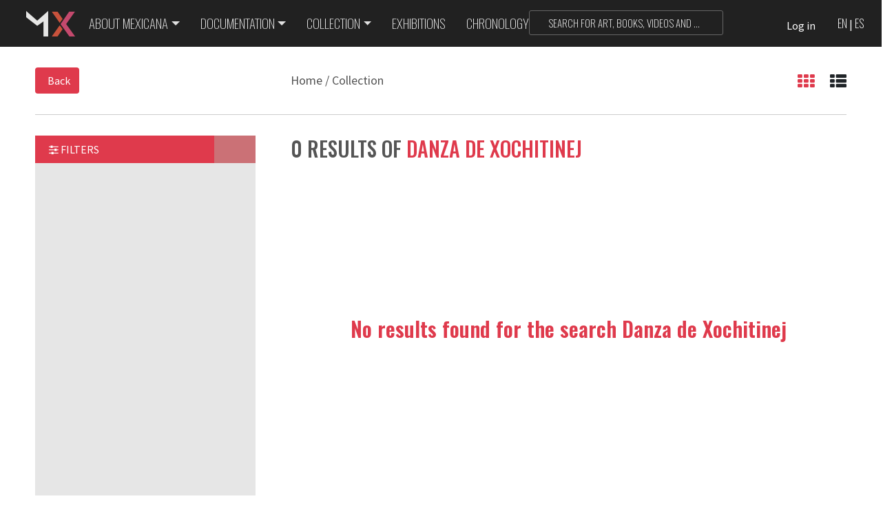

--- FILE ---
content_type: text/html;charset=UTF-8
request_url: https://mexicana.cultura.gob.mx/en/repositorio/resultados?word=Danza%20de%20Xochitinej
body_size: 9746
content:

<!doctype html>
<html lang="en">
<head>
  <title>MEXICANA
</title>
  <link rel="shortcut icon" href="/work/models/repositorio/img/favicon.ico">

<meta name="viewport" content="width=device-width, initial-scale=1, shrink-to-fit=no">
<!-- jQuery first, then Popper.js, then Bootstrap JS -->
<script src="/work/models/repositorio/js/jquery-3.3.1.min.js"></script>
<script src="/work/models/repositorio/js/popper.min.js"></script>
<script src="/work/models/repositorio/js/bootstrap.min.js"></script>
<script src="/work/models/repositorio/js/jquery-ui.js"></script>
<!-- Bootstrap CSS -->
<link rel="stylesheet" href="https://maxcdn.bootstrapcdn.com/bootstrap/4.0.0-beta.2/css/bootstrap.min.css" integrity="sha384-PsH8R72JQ3SOdhVi3uxftmaW6Vc51MKb0q5P2rRUpPvrszuE4W1povHYgTpBfshb" crossorigin="anonymous">
    <link rel="stylesheet" href="https://code.ionicframework.com/ionicons/2.0.1/css/ionicons.min.css">
    <link rel="stylesheet" href="/work/models/repositorio/css/owl.carousel.css">
    <link rel="stylesheet" href="/work/models/repositorio/css/owl.theme.green.css">
    <link rel="stylesheet" href="/work/models/repositorio/css/cultura-2018.css">
<link rel="stylesheet" href="/work/models/repositorio/css/dialog.css">
	<script src="https://cdnjs.cloudflare.com/ajax/libs/bootstrap-slider/10.0.0/bootstrap-slider.js"></script>
    <link rel="stylesheet" href="https://cdnjs.cloudflare.com/ajax/libs/bootstrap-slider/10.0.0/css/bootstrap-slider.css">
    <link href="https://fonts.googleapis.com/css?family=Source+Sans+Pro:300,400,700" rel="stylesheet">
    <link href="https://fonts.googleapis.com/css?family=Oswald:200,500,600" rel="stylesheet">
    <script src="https://use.fontawesome.com/efa62eded2.js"></script>
<style>
		#ex1Slider .slider-selection {
			background: #BABABA;
		}
	</style>
 <!-- a code to protect shorcut keyboard, view source etc --> 
<!--<script type="text/javascript">
window.addEventListener("keydown",function(e){if(e.ctrlKey&&(e.which==65||e.which==66||e.which==67||e.which==73||e.which==80||e.which==83||e.which==85||e.which==86)){e.preventDefault()}});document.keypress=function(e){if(e.ctrlKey&&(e.which==65||e.which==66||e.which==67||e.which==73||e.which==80||e.which==83||e.which==85||e.which==86)){}return false}
</script>--> <!-- a code to protect your articles --> 
<!--<script type="text/javascript">
document.onkeydown=function(e){e=e||window.event;if(e.keyCode==123||e.keyCode==18){return false}}
</script>-->

  <script>
	$( function() {
			$( "#dialog-message-tree" ).dialog({
				autoOpen: false,
				dialogClass: 'msg-dialog',
				buttons: [{
					text: "Aceptar",
					click: function() {
						$( this ).dialog( "close" );
					}
				}]
			});
			$( "#dialog-success-tree" ).dialog({
				autoOpen: false,
				dialogClass: 'msg-dialog',
				buttons: [
					{
						"class": 'btn btn-sm btn-rojo',
						text: "Cerrar",
						click: function() {
							$( this ).dialog( "close" );
						}
					},
					{
						"class": 'btn btn-sm btn-rojo',
						text: "Mis colecciones",
						click: function() {
							$( this ).dialog( "close" );
							location.replace("/en/repositorio/miscolecciones")
						}
					}
				]
			});
			$('.ui-dialog-buttonset').css('float','none');
			$('.ui-dialog-buttonset>button:last-child').css('float','right');
			$( "#addCollection" ).dialog({
				autoOpen: false,
				dialogClass: 'msg-dialog',
				width: 800,
				open: function(event, ui) {
					$(".ui-dialog-titlebar-close", ui.dialog | ui).hide();
					$(".ui-widget-header", ui.dialog | ui).hide();
				}
				/**buttons: [{
					"class": 'btn btn-sm rojo',
					text: "Cerrar",
					click: function() {
						$( this ).dialog( "close" );
					}
				}]**/
			});
		 });
	</script>

</head>
  <body onload="cargando()" >
 
  

  <div class="pagefx"></div>
  <a name="top" class="atop" ></a>
  <section id="menu">
      <nav class="navbar navbar-expand-lg nav-origen gris21-bg"> 
      <a class="navbar-brand" href="/en/repositorio/home" ><img src="/work/models/repositorio/img/marca.png" ></a>
      <button class="navbar-toggler collapsed" type="button" data-toggle="collapse" data-target="#navbarNavOrigen" aria-controls="navbarNav" aria-expanded="false" aria-label="Toggle navigation">
        <span></span>
        <span></span>
        <span></span>
      </button>
      <div class="collapse navbar-collapse" id="navbarNavOrigen">
        <ul class="navbar-nav mr-auto mt-2 mt-lg-0">
          <li class="nav-item dropdown"><a class="nav-link dropdown-toggle" id="navbarDropdown" role="button" data-toggle="dropdown" aria-haspopup="true" aria-expanded="false" href="#">About Mexicana</a>
             <div class="dropdown-menu" aria-labelledby="navbarDropdown">
                 <a class="dropdown-item" href="/en/repositorio/acerca">About</a>
                 <a class="dropdown-item" href="/en/repositorio/somos">Who we are</a>
                 <a class="dropdown-item" href="/en/repositorio/proveedores">Data providers</a>
                 <a class="dropdown-item" href="/en/repositorio/colaborar">Collaborate with us</a>
             </div>
          </li>
          
          
          <li class="nav-item dropdown"><a class="nav-link dropdown-toggle" id="navbarDropdown" role="button" data-toggle="dropdown" aria-haspopup="true" aria-expanded="false" href="#">Documentation</a>
             <div class="dropdown-menu" aria-labelledby="navbarDropdown">
                 <a class="dropdown-item" href="/en/repositorio/documentacion-tecnica">Technical Documentation</a>
                 <a class="dropdown-item" href="/en/repositorio/declaracion">Right Statements</a>
             </div>
          </li>
       
          <li class="nav-item dropdown"><a class="nav-link dropdown-toggle" id="navbarDropdown" role="button" data-toggle="dropdown" aria-haspopup="true" aria-expanded="false" href="#">Collection</a>
             <div class="dropdown-menu" aria-labelledby="navbarDropdown">
                 <a class="dropdown-item" href="/en/repositorio/explorar">Explore</a>
                 <a class="dropdown-item" href="/en/repositorio/destacados">Highlights</a>
<a class="dropdown-item" href="/en/repositorio/publicas">Public</a>
             </div>
          </li>

          <li class="nav-item"><a class="nav-link" href="/en/repositorio/exhibiciones">Exhibitions</a></li>
          <li class="nav-item"><a class="nav-link" href="/en/repositorio/cronologia">Chronology</a></li>
        </ul>
        <div class="buscaesp"></div>
<!--
        <p class="navlog"><a href="/es/repositorio/resultados/">Es</a> <span class="esen">|</span> <a href="/en/repositorio/resultados/" >En</a></p>
      </div>
    </nav>
-->

          <p class="navlog">
<a href="/en/repositorio/resultados?word=Danza%20de%20Xochitinej">EN</a><span class="esen">|</span><a href="/es/repositorio/resultados?word=Danza%20de%20Xochitinej">ES</a><span class="esen">|</span>
</p>

          </div>
      </nav>
    <div class="buscanav">
      <form action="/en/repositorio/resultados" accept-charset="UTF-8">
      <button class="" type="submit"><span class="ion-search"></span></button>
      <input id="buscadisplayinput" name="word" class="form-control oswL" type="text" placeholder="SEARCH FOR ART, BOOKS, VIDEOS AND SOUNDS OF MEXICO'S CULTURAL HERITAGE" aria-label="Search" >
</form>
    </div>

    



        <script language="JavaScript" type="text/javascript" src="/swbadmin/js/crypto/jsbn.js"></script>
        <script language="JavaScript" type="text/javascript" src="/swbadmin/js/crypto/prng4.js"></script>
        <script language="JavaScript" type="text/javascript" src="/swbadmin/js/crypto/rng.js"></script>
        <script language="JavaScript" type="text/javascript" src="/swbadmin/js/crypto/rsa.js"></script>

        <script src="https://apis.google.com/js/platform.js?onload=initGP" async defer></script>
        <script>
          var googleUser = {};
          function initGP() {
              console.log("Iniciando api de G+");
              gapi.load('auth2', function() {
                  auth2 = gapi.auth2.init({
                      client_id : '450714246948-2pgsd24vh04da4rhvdgm4l4tkmb2ciaa.apps.googleusercontent.com'
                  });
              });

          }
          
          function loginGPByClick() {
              var auth2 = gapi.auth2.getAuthInstance();
              if (!auth2) {
                  console.log("No hay instancia de gapi.Authentication!");
              }
              auth2.signIn({
                  prompt: 'select_account'
              }).then(function(googleUser) {
                  var user = {
                      id : googleUser.getBasicProfile().getId(),
                      name : googleUser.getBasicProfile().getName(),
                      email : googleUser.getBasicProfile().getEmail()
                  };
                  console.log('Usuario firmado!\n' + JSON.stringify(googleUser));
                  alert('antes de enviar peticion a SWB - user token: ' + googleUser.getAuthResponse().id_token);
                  openSWBSession(user, 'googleP');
              });
          }
          function loginGoogleUser(element) {
              console.log("sobre el elemento: " + element.id);
              var auth2 = gapi.auth2.getAuthInstance();
              if (auth2) {
              auth2.attachClickHandler(element,
                    {},
                    function(googleUser) {
                        alert('Usuario firmado!\n' + JSON.stringify(googleUser));
                        var user = {
                            id : googleUser.getBasicProfile().getId(),
                            name : googleUser.getBasicProfile().getName(),
                            email : googleUser.getBasicProfile().getEmail()
                        };
                        console.log('Usuario firmado!\n' + JSON.stringify(googleUser));
                        openSWBSession(user, 'googleP');
                    },
                    function(error) {
                        alert(JSON.stringify(error, undefined, 2));
              });
              } else {
                console.log('*** auth2 = null');
              }
              alert("Listo!!!");
          }

          (function(d, s, id){
             var js, fjs = d.getElementsByTagName(s)[0];
             if (d.getElementById(id)) {return;}
             js = d.createElement(s); js.id = id;
             js.src = "https://connect.facebook.net/es_MX/sdk.js";
             fjs.parentNode.insertBefore(js, fjs);
          }(document, 'script', 'facebook-jssdk'));
          window.fbAsyncInit = function() {
            FB.init({
              appId      : '1710119155731037',
              cookie     : true,
              xfbml      : true,
              version    : 'v2.11'
            });
            FB.getLoginStatus(function(response) {mystatusChangeCallback(response);});
          };
          function mystatusChangeCallback(response) {

            if (response.status && response.status === 'connected') {
              FB.logout();
            }
          }
          function openSWBSession(user, source) {
              var xhttp = new XMLHttpRequest();
              xhttp.onreadystatechange = function() {
                if (this.readyState === 4 && this.status === 200) {
                  location.reload();
                } else {
                    console.log("status del envio: " + this.status);
                }
              };
              xhttp.open("POST", "/en/repositorio/resultados/_aid/101/_mto/3/_act/openSession", false); //false = sincrona
              xhttp.setRequestHeader("Content-type", "application/x-www-form-urlencoded;charset=UTF-8");
              xhttp.send("id=" + user.id + "&email=" + user.email + "&name=" + user.name + "&source=" + source);
          }
          function faceLogin() {
            FB.login(function(response) {
              if (response.authResponse) {
                FB.api('/me', function(response) {
                  var user = {
                      id : response.id ? response.id : '',
                      name : response.name ? response.name : '',
                      email : response.email ? response.email : ''
                  };
                  openSWBSession(user, 'facebook');
                });
              }
            });
          }
          var userRegistered = false;
          window.originalContent = "";
          
          function checkIfUsed() {
            if (userRegistered) {
                document.getElementsByClassName("modal-content")[0].innerHTML = window.originalContent;
                userRegistered = false;
            }
          }
        </script>
        <div class="sesion">
            <button class="btn-sesion" data-toggle="modal" data-target="#modal-sesion" onclick="javascript:checkIfUsed();">
                <span class="ion-person"></span>
                <i>Log in</i>
            </button>
        </div>

            <div class="modal fade" id="modal-sesion" tabindex="-1" role="dialog" aria-labelledby="modalTitle" aria-hidden="true">
                <div class="modal-dialog modal-exh" role="document">
                    <div class="modal-content">
                        <div class="modal-header">
                            <h3 class="modal-title oswM">Begin session with your account</h3>
                            <button type="button" class="close" data-dismiss="modal">
                                <span class="ion-ios-close-outline"></span>
                            </button>
                        </div>
                        <div class="modal-body modal-sesion">
                            <div id="modalFormContainer">
                                <form name="loginForm" action="/login/repositorio/resultados" method="post">
                                    <div class="form-group form-ses-01">
                                        <span class="ion-android-mail"></span>
                                        <input type="email" class="form-control" id="wb_username" name="wb_username" aria-describedby="emailHelp" placeholder="Enter your e-mail">
                                    </div>
                                    <div class="form-group form-ses-02">
                                        <span class="ion-android-lock"></span>
                                        <input type="password" class="form-control" id="wb_password" name="wb_password" placeholder="Enter your password">
                                    </div>
                                    <div class="form-ses-03">
                                        <button type="submit" class="btn-cultura btn-rojo">Log in</button>
                                        
                                        <a href="/en/repositorio/recuperar_contrasena" class="modal-olvidaste">¿Olvidaste tu contraseña?</a>
                                        
                                    </div>
                                </form>
                            </div>

                                <div class="iniciaFace">
                                    <a href="#" onclick="javascript:faceLogin();">Log in with Facebook <span class="ion-social-facebook"></span></a>

                                </div>

                                <div class="iniciaTwit">
                                    <a href="/en/repositorio/resultados/_rid/198/_mto/3?returnUrl=https%3A%2F%2Fmexicana.cultura.gob.mx%2Fen%2Frepositorio%2Fresultados%3Fword%3DDanza%2520de%2520Xochitinej" >Log in with Twitter <span class="ion-social-twitter"></span></a>

                                </div>

                            <div id="modalFooter">
                                <p class="oswM">Don't have an account? <a href="#" onclick="javascript:changeModal(1);" class="rojo">Register, here</a></p>
                            </div>
                        </div>

                    </div>
                </div>

        <script>
            var rsa = new RSAKey();
            rsa.setPublic("[base64]", "10001");
            function encrypt() {
                var value = false;
                var res = rsa.encrypt(document.loginForm.wb_password.value);
                if (res) { document.loginForm.wb_password.value = res; value = true; }
                return value;
            }
            document.loginForm.onsubmit = encrypt;
        </script>

            </div>
            <script type="text/javascript">
                window.originalContent = document.getElementsByClassName("modal-content")[0].innerHTML;
                
                function isEmailValid(val) {
                    var filter = /^([a-zA-Z0-9\_\-\.])+@(([a-zA-Z0-9\-\_])+\.)+([a-zA-Z0-9]{2,4})$/;
                    var ret = true;
                    if (val === "" || !filter.test(val)) {
                        ret = false;
                    }
                    return ret;
                }

                function validate(form) {
                    var retValue = true;
                    if (form.checkValidity()) {

                        if (form.pass2.value !== form.passConf.value) {
                            alert("The password and its confirmation don't match.");
                            retValue = false;
                        }
                        if (!isEmailValid(form.email.value)) {
                            alert("The e-mail account given is not valid.")
                            retValue = false;
                        }
                        if (!form.termsPrivacy.checked) {
                            alert("The terms of use and privacy policy must be accepted.");
                            retValue = false;
                        }
                    } else {
                        alert("Please, enter an e-mail account, a password and its confirmation.");
                        retValue = false;
                    }

                    if (retValue) {
                        var data = "email=" + form.email.value + "&pass2=" + form.pass2.value +
                                "&passConf=" + form.passConf.value + "&termsPrivacy=" + form.termsPrivacy.value;
                        var xhttp = new XMLHttpRequest();
                        xhttp.onreadystatechange = function() {
                          if (this.readyState === 4 && this.status === 200) {                              
                              if (this.responseText === "msgSent") {
                                changeModal(3);
                              } else {
                                var result = this.responseText;
                                form.reset();
                                alert("There was a problem registering the user: " + result);
                              }
                          } else if (this.readyState === 4 && this.status === 500) {
                              alert("The server could not create the user. :(");
                              form.reset();
                          }
                        };
                        xhttp.open("POST", form.action, true);
                        xhttp.setRequestHeader("Content-type", "application/x-www-form-urlencoded");
                        xhttp.send(encodeURI(data));
                    
                        //form.submit();
                    }
                }
                var newContent1 = "<form id=\"regUser\" method=\"post\" action=\"/en/repositorio/resultados/_aid/194/_mto/3/_act/creatingAsyn\">" +
                                "<div class=\"form-group form-reg-01\">" +
                                "<span class=\"ion-android-mail\"></span>" +
                                "<input type=\"email\" class=\"form-control\" id=\"email\" name=\"email\" aria-describedby=\"emailHelp\" placeholder=\"Enter your e-mail\" required=\"required\">" +
                                "</div>" +
                                "<div class=\"form-group form-reg-02\">" +
                                "<span class=\"ion-android-lock\"></span>" +
                                "<input type=\"password\" class=\"form-control\" id=\"pass2\" name=\"pass2\" placeholder=\"Create your password\" required=\"required\">" +
                                "</div>" +
                                "<div class=\"form-group form-reg-0\">" +
                                "<span class=\"ion-android-lock\"></span>" +
                                "<input type=\"password\" class=\"form-control\" id=\"passConf\" name=\"passConf\" placeholder=\"Repeate your password\" required=\"required\">" +
                                "</div>" +
                                "<div class=\"form-group form-check form-reg-04\">" +
                                "<input type=\"checkbox\" class=\"form-check-input\" id=\"termsPrivacy\" name=\"termsPrivacy\" value=\"true\">" +
                                "<label class=\"form-check-label\" for=\"termsPrivacy\">I accept the <a href=\"#\" target=\"_blank\">terms of use and privacy policy</a></label>" +
                                "<button type=\"button\" class=\"btn-cultura btn-rojo\" onclick=\"validate(this.form);\">Continue</button>" +
                                "</div>" +
                                "</form>";
                var newContent2 = "<p class=\"oswM\">Already registered? <a href=\"#\" onclick=\"javascript:changeModal(2);\" class=\"rojo\">Log in here</a></p>";
                var newContent3 = "Registry";
                var otherContent = "<form name=\"loginForm\" action=\"/login/repositorio/resultados\" method=\"post\">" +
                            "<div class=\"form-group form-ses-01\">" +
                            "<span class=\"ion-android-mail\"></span>" +
                            "<input type=\"email\" class=\"form-control\" id=\"wb_username\" name=\"wb_username\" aria-describedby=\"emailHelp\" placeholder=\"Enter your e-mail\">" +
                            "</div>" +
                            "<div class=\"form-group form-ses-02\">" +
                            "<span class=\"ion-android-lock\"></span>" +
                            "<input type=\"password\" class=\"form-control\" id=\"wb_password\" name=\"wb_password\" placeholder=\"Enter your password\">" +
                            "</div>" +
                            "<div class=\"form-ses-03\">" +
                            "<button type=\"submit\" class=\"btn-cultura btn-rojo\">Log in</button>" +
                                        
                                        "<a href=\"/en/repositorio/recuperar_contrasena\" class=\"modal-olvidaste\">¿Olvidaste tu contraseña?</a>" +
          
                            "</div>" +
                            "</form>";
                var otherContent2 = "<p class=\"oswM\">Don't have an account? <a href=\"#\" onclick=\"javascript:changeModal(1);\" class=\"rojo\">Register, here</a></p>";
                var otherContent3 = "Begin session with your account";
                
                function changeModal(interface2Show) {
                    var container = document.getElementById("modalFormContainer");
                    var container2 = document.getElementById("modalFooter");
                    var container3 = document.getElementsByClassName("modal-title oswM");
                    if (container !== undefined && container2 !== undefined && container3.length > 0) {
                        if (interface2Show === 1) {
                            container3[0].innerHTML = newContent3;
                            container.innerHTML = newContent1;
                            container2.innerHTML = newContent2;
                        } else if (interface2Show === 2) {
                            container3[0].innerHTML = otherContent3;
                            container.innerHTML = otherContent;
                            container2.innerHTML = otherContent2;
                        } else if (interface2Show === 3) {
                            container = document.getElementsByClassName("modal-body modal-sesion");
                            container3[0].classList.add("center");
                            container3[0].innerHTML = "¡Thanks!";
                            var greetings = "<p class=\"center rojo bold\">We sent you a verification e-mail</p>" + 
                                    "<p class=\"center\">Please, check your mail and click on the attached link to finish your registration.</p>" +
                                    "<p class=\"center\">If you don't see the confirmation mail, please, check your spam folder or " +
                                    "<a href=\"#\" class=\"rojo\">contact us</a></p>" +
                                    "<button type=\"submit\" class=\"btn-cultura btn-rojo\" data-dismiss=\"modal\">Close</button>";
                            container[0].innerHTML = greetings;
                            userRegistered = true;
                        }
                    }
                }
            </script>


  </section>
  <main role="main" class="container-fluid" id="mainresultados">
    



<script type="text/javascript" src="/swbadmin/js/rnc/detail.js"></script>
<script type="text/javascript" src="/swbadmin/js/dojo/dojo/dojo.js" djConfig="parseOnLoad: true, isDebug: false, locale: 'en'"></script>

<script type="text/javascript">
    function setList() { doPage(1, 'l', 'relvdes', ''); }
    function setGrid() { doPage(1, 'g', 'relvdes', ''); }
    function doPage(p, m, f, fs) {
        dojo.xhrPost({
            url: '/en/repositorio/resultados/_rid/106/_mto/3/_mod/PAGE?p='+p+'&m='+m+'&sort='+f+'&word=Danza de Xochitinej'+fs+'',
            load: function(data) {
                dojo.byId('references').innerHTML=data;
		location.href = '#showPage';
                openNav();
            }
        });
    }
</script>
<div class="row resultadosbar">
    <div class="resultadosbar-cont">
        <div class="regresar">
            <button class="btn btn-rojo" onclick="javascript:history.go(-1)">
                <span class="ion-chevron-left"></span>Back
            </button>
        </div>
        <div class="rutatop">
            <p class="">
                <a href="/en/repositorio/home">Home</a> / Collection
            </p>
        </div>
        <div class="ordenar">
            <i class="fa fa-th select" aria-hidden="true" id="vistaMosaico" onclick="vistaMosaico();"></i>
            <i class="fa fa-th-list " aria-hidden="true" id="vistaLista" onclick="vistaLista();"></i>
        </div>
    </div>
    <div class="resultadosbar-inf"></div>
</div>
<div class="row offcanvascont">
    <div class="offcanvas rojo-bg" id="offcanvas">
	<span onclick="openNav()" id="offcanvasAbre">
            <em class="fa fa-sliders" aria-hidden="true"></em> Filters <i class="ion-chevron-right " aria-hidden="true"></i>
        </span>
        <span onclick="closeNav()" id="offcanvasCierra">
            <em class="fa fa-sliders" aria-hidden="true"></em> Filters <i class="ion-close " aria-hidden="true"></i>
        </span>
    </div>
    <a name="showPage"></a>
    <div id="references">
        



<script type="text/javascript">
    var filterDate = false;
    function sort(f) {
        doSort('Danza de Xochitinej',f.value);
    }
    function reset() {
        filterDate = false;
        var inputElements = document.getElementsByClassName('form-check-input');
	for (i=0; i<inputElements.length; i++) {
            inputElements[i].checked = false;
	}
        document.getElementById("bx1").value = 0;
	document.getElementById("bx2").value = 0;
	document.getElementById("ex1SliderVal").textContent = document.getElementById("bx1").value;
        document.getElementById("ex2SliderVal").textContent = document.getElementById("bx2").value;
        doSort('Danza de Xochitinej','imptdes');
    }
    function filter() {
	var filters = '&';
	var rights = '&rights=';
	var holder = '&holder=';
	var dates = '&datecreated=';
	var mediastype = '&mediatype=';
	var languages = '&languages=';
        var rightsmedia='&rightsmedia=';
	var resourcetype='resourcetype=';
	var inputElements = document.getElementsByClassName('form-check-input');
	for (i=0; i<inputElements.length; i++) {
            if (inputElements[i].checked) {
                if (inputElements[i].name == 'resourcetype') {
                    resourcetype += '::'+inputElements[i].value;
		}else if (inputElements[i].name == 'rightsmedia') {
                    if ('Audio' == inputElements[i].value) {
                        rightsmedia += '';
                    }else if ('Texto' == inputElements[i].value) {
			rightsmedia += '';
                    }else if ('Imagen' == inputElements[i].value) {
			rightsmedia += '';
                    }else if ('Video' == inputElements[i].value) {
			rightsmedia += '';
                    }else if ('ZIP' == inputElements[i].value) {
                        rightsmedia += '';
                    }else if ('3D' == inputElements[i].value) {
			rightsmedia += '';
                    }else if ('Mapa' == inputElements[i].value) {
                        rightsmedia += '';
                    }else if ('Técnica mixta' == inputElements[i].value) {
                        rightsmedia += '';
                    }else if ('Multimedia' == inputElements[i].value) {
                        rightsmedia += '';
                    }else if ('Conjunto de archivos' == inputElements[i].value) {
                        rightsmedia += '';
                    }else {
                        rightsmedia += '::'+inputElements[i].value;
                    }
		}else if (inputElements[i].name == 'rights') {
                    rights += '::'+inputElements[i].value;
		}else if (inputElements[i].name == 'languages') {
                    languages += '::'+inputElements[i].value;
		}else if (inputElements[i].name == 'holder') {
                    holder += '::'+inputElements[i].value;
		}else if (inputElements[i].name == 'rightsmedia') {
                    rightsmedia += '::'+inputElements[i].value;
		}
            }
	}
	if (languages.length > 11) {languages = languages.replace("=::","=");}else {languages=''}
        if (rights.length > 8) {rights = rights.replace("=::","=");}else {rights=''}
        if (holder.length > 8) {holder = holder.replace("=::","=");}else {holder=''}
        if (mediastype.length > 11) {mediastype = mediastype.replace("=::","=");}else {mediastype=''}
        if (rightsmedia.length > 13) {rightsmedia = rightsmedia.replace("=::","=");}else {rightsmedia=''}
        if (resourcetype.length > 13) {resourcetype = resourcetype.replace("=::","=");}else {resourcetype=''}
        if (filterDate) dates+=document.getElementById("bx1").value+","+document.getElementById("bx2").value; else {dates=""}
        filters += resourcetype + rightsmedia + rights + languages + holder + dates;
        doSort('Danza de Xochitinej'+filters,'imptdes');
    }
    function selectAll(type) {
	var inputElements = document.getElementsByName(type.value);
	for (i=0; i<inputElements.length; i++) {
            inputElements[i].checked = type.checked;
	}
        filter();
    }
    function validate(ele, min, max) {
        var val = ele.value;
	if (!val.match(/^\d+$/)) {
            document.getElementById("bx1").value = min
            document.getElementById("bx2").value = max
            alert('Please only enter numeric characters');
	}
        if (val < min) {
            ele.focus();
            alert('The year must be greater than ' + min);
	}
        if (val > max) {
            ele.focus();
            alert('The year must be smaller than ' + max);
	}
        if (ele.name == 'bx1' && validateRange(document.getElementById("bx1").value, document.getElementById("bx2").value)) {
            document.getElementById("ex1SliderVal").textContent = document.getElementById("bx1").value;
            filterDate = true;
            filter();
	}
	if (ele.name == 'bx2' && validateRange(document.getElementById("bx1").value, document.getElementById("bx2").value)) {
            filterDate = true;
            document.getElementById("ex2SliderVal").textContent = document.getElementById("bx2").value;
            filter();
	}
    }
    function validateRange(min, max) {
        if (min > max) {
            alert('The init year must be smaller than final');
		return false;
            }
            if (max < min) {
		alert('The final year must be greater than init');
                return false;
            }
	return true;
    }
    function moveSlide(sliderValue) {
        var str = sliderValue + "";
	var res = str.split(',');
	document.getElementById("bx1").value = res[0];
        document.getElementById("bx2").value = res[1];
	document.getElementById("ex1SliderVal").textContent = res[0];
        document.getElementById("ex2SliderVal").textContent = res[1];
	filterDate = true;
	return filterDate;
    }
    function doSort(w, f) {
        dojo.xhrPost({
            url: '/en/repositorio/resultados/_rid/106/_mto/3/_mod/SORT?word='+w+'&sort='+f,
            load: function(data) {
                dojo.byId('references').innerHTML=data;
                setBounds();
            }
        });
    }
    function setBounds() {
	var slider = new Slider('#ex1', {});
	slider.on("slide", function(sliderValue) {
            var str = sliderValue + "";
            var res = str.split(',');
            document.getElementById("bx1").value = res[0];
            document.getElementById("bx2").value = res[1];
            document.getElementById("ex1SliderVal").textContent = res[0];
            document.getElementById("ex2SliderVal").textContent = res[1];
	});
        slider.on("slideStop", function(sliderValue) {
            if (moveSlide(sliderValue))
		filter();
        });
    }
</script>
<div id="sidebar">
    <div id="accordionx" role="tablist">
    

    
   
   

    

    

    

    
    </div>
</div>
<script>setBounds();</script>
        <div class="ruta-resultado row" id="ruta-resultado">
            
                <p class="oswL">0 results of <span class="oswB rojo">Danza de Xochitinej</span></p>
            
        </div>
        <div id="contenido">
            
                <div class="resultados-sin">
                    <p class="oswB rojo">
                    
                            No results found for the search
 Danza de Xochitinej
                    
                    </p>
		</div>
	
        </div>
    </div>
</div>
<div id="dialog-message-tree" title="error">
    <p>
    <div id="dialog-text-tree"></div>
</p>
</div>

<div id="dialog-success-tree" title="éxito">
    <p>
        <span class="ui-icon ui-icon-circle-check" style="float:left; margin:0 7px 50px 0;"></span>
    <div id="dialog-msg-tree"></div>
</p>
</div>

<div id="addCollection">
    <p>
    <div id="addCollection-tree"></div>
</p>
</div>

<div class="modal fade" id="newCollection" tabindex="-1" role="dialog" aria-labelledby="modalTitle" aria-hidden="true"></div>
    <footer id="footer" class="gris21-bg">
    <div class="container">
      <div class="logo-cultura">
        <img src="/work/models/repositorio/img/logo-cultura.png" class="img-responsive" >
      </div>
      <div class="row pie-sube">
        <a href="#top" >
          <i class="ion-ios-arrow-thin-up" aria-hidden="true"></i>
        </a>
      </div>
      <div class="row datos">
        <div class="col-7 col-sm-6 col-md-4 col-lg-4 datos1">
          <ul>
            <li><a href="/en/repositorio/somos" >Who we are</a></li>
            <li><a href="/en/repositorio/proveedores" >Data providers</a></li>
            <li><a href="/en/repositorio/colaborar" >Collaborate with us</a></li>
          </ul>
        </div>
        <div class="col-5 col-sm-6 col-md-4 col-lg-4 datos2">
          <ul>
            <li><a href="/en/repositorio/declaracion" >Right Statements</a></li>
            <li><a href="/en/repositorio/documentacion-tecnica" >Technical Documentation</a></li>
          </ul>
        </div>
        <hr class="d-md-none">
        <div class="col-7 col-sm-6 col-md-4 col-lg-4 datos3">
          <ul>
            <li><a href="#" >Contact</a></li>
            <li><a href="tel:5541550200" >55 4155 0200 ext. 9287</a></li>
            <li><a href="mailto:repositorio@cultura.gob.mx" >repositorio@cultura.gob.mx</a></li>
          </ul>
        </div>
        <hr class="d-none d-sm-none d-md-block">
        <div class="col-5 col-sm-6 col-md-12 col-lg-12 datos4">
          <ul class="row">
            <li class="col-md-4"><a href="/en/repositorio/creditos" >Credits</a></li>
            <li class="col-md-4"><a href="/en/repositorio/politicas" >Privacy Policy</a></li>
            <li class="col-md-4"><a href="/en/repositorio/terminos" >Terms of use</a></li>
          </ul>
        </div>

        <hr class="">
        <div class="col-12 datos5">
              <a href="https://www.facebook.com/mexicanarepositorio" target="_blank"><span class="ion-social-facebook"></span></a>
              <a href="https://twitter.com/MexicanaRepo" target="_blank"><span class="ion-social-twitter"></span></a>
         </div>


      </div>
    </div>
  </footer>
<div id="pie-derechos" class="container-fluid pie-derechos">
        <p>Secretaría de Cultura, 2017. All rights reserved.</p>
    </div>

  </main>
  <script src="/work/models/repositorio/js/bootstrap.min.js"></script>
<script src="/work/models/repositorio/js/offcanvas-resultados-2018.js">
</script>
    <script src="/work/models/repositorio/js/owl.carousel.min.js" ></script>
    <script src="/work/models/repositorio/js/owl-custom.js" ></script>
    
    <script >
        var $animation_elements = $('.exh-anima');
        var $window = $(window);
        
        function check_if_in_view() {
            var window_height = $window.height();
            var window_top_position = $window.scrollTop();
            var window_bottom_position = (window_top_position + window_height);
            
            $.each($animation_elements, function() {
                var $element = $(this);
                var element_height = $element.outerHeight();
                var element_top_position = $element.offset().top;
                var element_bottom_position = (element_top_position + element_height);
                
                //check to see if this current container is within viewport
                if ((element_bottom_position >= window_top_position) &&
                    (element_top_position <= window_bottom_position)) {
                    $element.addClass('in-view');
                } else {
                    $element.removeClass('in-view');
                }
            });
        }
        
        $window.on('scroll resize', check_if_in_view);
        $window.trigger('scroll');
    </script>
    
    <script >
        $(document).ready(function(){
            $("#buscadisplayinput").focusin(function(){
                $("#buscadisplay").css("display", "inline-block");
            });
            $("#buscadisplayinput2").focusin(function(){
                $("#buscadisplay2").css("display", "inline-block");
            });
            $("#buscadisplayinput").focusout(function(){
                $("#buscadisplay").css("display", "none");
            });
            $("#buscadisplayinput2").focusout(function(){
                $("#buscadisplay2").css("display", "none");
            });
        });
    </script>
    <script >
        $(document).ready(function() {
            // Add smooth scrolling to all links
            $("#subir").on('click', function(event) {
                if (this.hash !== "") {
                    event.preventDefault();
                    var hash = this.hash;
                    $('html, body').animate({
                        scrollTop: $(hash).offset().top
                    }, 800, function() {
                        window.location.hash = hash;
                    });
                }
            });
        });
    </script>

  
  <!-- Global site tag (gtag.js) - Google Analytics -->
<script async src="https://www.googletagmanager.com/gtag/js?id=UA-69466968-2"></script>
<script>
  window.dataLayer = window.dataLayer || [];
  function gtag(){dataLayer.push(arguments);}
  gtag('js', new Date());
  gtag('config', 'UA-69466968-2');
</script>

</body>
</html>
<!--Time: 19ms - SemanticWebBuilder: http://www.repositorio.swb#WebPage:resultados--> 
